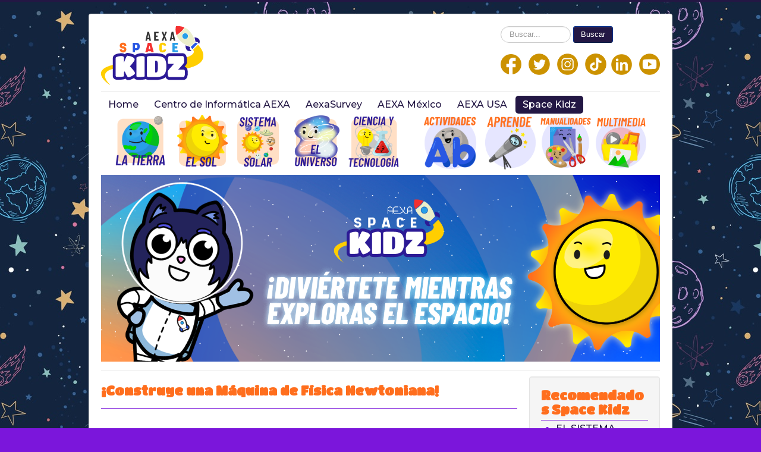

--- FILE ---
content_type: text/html; charset=utf-8
request_url: https://www.aexa.digital/Joomla/index.php/space-kidz/24-la-tierra-space-kidz/482-construye-una-maquina-de-fisica-newtoniana
body_size: 6409
content:
<!DOCTYPE html>
<html lang="es-es" dir="ltr">
<head>
	<meta name="viewport" content="width=device-width, initial-scale=1.0" />
	<meta charset="utf-8" />
	<base href="https://www.aexa.digital/Joomla/index.php/space-kidz/24-la-tierra-space-kidz/482-construye-una-maquina-de-fisica-newtoniana" />
	<meta name="keywords" content="noticias espaciales, noticias NASA, tecnología, espacio, ciencia y tecnología " />
	<meta name="description" content="Últimas actualizaciones sobre el espacio, misiones espaciales, ciencia y tecnología.
¡Iníciate en el mundo espacial!" />
	<meta name="generator" content="Joomla! - Open Source Content Management" />
	<title>¡Construye una Máquina de Física Newtoniana!      </title>
	<link href="/Joomla/templates/protostar_spacekidz/favicon.ico" rel="shortcut icon" type="image/vnd.microsoft.icon" />
	<link href="https://www.aexa.digital/Joomla/index.php/component/search/?Itemid=120&amp;catid=24&amp;id=482&amp;format=opensearch" rel="search" title="Buscar Aexa News" type="application/opensearchdescription+xml" />
	<link href="https://www.aexa.digital/Joomla/plugins/system/ns_fontawesome/fontawesome/css/font-awesome.css" rel="stylesheet" />
	<link href="/Joomla/templates/protostar_spacekidz/css/template.css?77a01e96a49f2faf53c59e53920f8546" rel="stylesheet" />
	<link href="https://fonts.googleapis.com/css?family=Titan+One" rel="stylesheet" />
	<link href="/Joomla/templates/protostar_spacekidz/css/user.css?77a01e96a49f2faf53c59e53920f8546" rel="stylesheet" />
	<style>

	h1, h2, h3, h4, h5, h6, .site-title {
		font-family: 'Titan One', sans-serif;
	}
	body.site {
		border-top: 3px solid #231744;
		background-color: #7b16db;
	}
	a {
		color: #231744;
	}
	.nav-list > .active > a,
	.nav-list > .active > a:hover,
	.dropdown-menu li > a:hover,
	.dropdown-menu .active > a,
	.dropdown-menu .active > a:hover,
	.nav-pills > .active > a,
	.nav-pills > .active > a:hover,
	.btn-primary {
		background: #231744;
	}div.mod_search93 input[type="search"]{ width:auto; }
	</style>
	<script src="/Joomla/media/jui/js/jquery.min.js?77a01e96a49f2faf53c59e53920f8546"></script>
	<script src="/Joomla/media/jui/js/jquery-noconflict.js?77a01e96a49f2faf53c59e53920f8546"></script>
	<script src="/Joomla/media/jui/js/jquery-migrate.min.js?77a01e96a49f2faf53c59e53920f8546"></script>
	<script src="/Joomla/media/jui/js/bootstrap.min.js?77a01e96a49f2faf53c59e53920f8546"></script>
	<script src="/Joomla/media/system/js/caption.js?77a01e96a49f2faf53c59e53920f8546"></script>
	<script src="/Joomla/templates/protostar_spacekidz/js/template.js?77a01e96a49f2faf53c59e53920f8546"></script>
	<!--[if lt IE 9]><script src="/Joomla/media/jui/js/html5.js?77a01e96a49f2faf53c59e53920f8546"></script><![endif]-->
	<!--[if lt IE 9]><script src="/Joomla/media/system/js/html5fallback.js?77a01e96a49f2faf53c59e53920f8546"></script><![endif]-->
	<script>
jQuery(function($){ initTooltips(); $("body").on("subform-row-add", initTooltips); function initTooltips (event, container) { container = container || document;$(container).find(".hasTooltip").tooltip({"html": true,"container": "body"});} });jQuery(window).on('load',  function() {
				new JCaption('img.caption');
			});
	</script>

      
  
      
</head>
      
    
      
      
<body class="site com_content view-article no-layout no-task itemid-120">
	<!-- Body -->
	<div class="body" id="top">
		<div class="container">
			<!-- Header -->
			<header class="header" role="banner">
				<div class="header-inner clearfix">
					<a class="brand pull-left" href="/Joomla/">
						<img src="https://www.aexa.digital/Joomla/images/Logos-redes/spacekidzlogo.png" alt="Aexa News" />											</a>
					<div class="header-search pull-right">
						<div class="search mod_search93">
	<form action="/Joomla/index.php/space-kidz" method="post" class="form-inline" role="search">
		<label for="mod-search-searchword93" class="element-invisible">Buscar...</label> <input name="searchword" id="mod-search-searchword93" maxlength="200"  class="inputbox search-query input-medium" type="search" size="10" placeholder="Buscar..." /> <button class="button btn btn-primary" onclick="this.form.searchword.focus();">Buscar</button>		<input type="hidden" name="task" value="search" />
		<input type="hidden" name="option" value="com_search" />
		<input type="hidden" name="Itemid" value="120" />
	</form>
</div>
<style type="text/css">body {background-image: url("https://www.aexa.digital/Joomla/images/color-seamless-space-pattern_102902-2360.jpg")  ; background-attachment: fixed ; background-position:left top ; background-repeat:repeat ; background-color:transparent ;}

</style>

<div class="custom"  >
	<p style="text-align: right;"><a title="Facebook" href="https://www.facebook.com/Aexa.eduprograms/" target="_blank" rel="noopener noreferrer"><img src="/Joomla/images/Logos-redes/facebook.png" alt="" width="35" height="35" /></a>   <a title="Twitter" href="https://twitter.com/aexa_tv" target="_blank" rel="noopener noreferrer"><img src="/Joomla/images/Logos-redes/twitter.png" alt="" width="36" height="36" /></a>   <a title="Instagram" href="https://www.instagram.com/aexaprograms/" target="_blank" rel="noopener noreferrer"><img src="/Joomla/images/Logos-redes/instagram.png" alt="" width="35" height="35" /></a>   <a title="Tiktok" href="https://www.tiktok.com/@aexaprograms" target="_blank" rel="noopener noreferrer"><img src="/Joomla/images/Logos-redes/tiktok.png" alt="" width="36" height="36" /></a>  <a title="LinkedIn" href="https://mx.linkedin.com/company/aexamx" target="_blank" rel="noopener noreferrer"><img src="/Joomla/images/Logos-redes/linkedin.png" alt="" width="35" height="35" /></a>   <a title="Youtube" href="https://www.youtube.com/channel/UCmQULCC4pI3sawz9rSSSLDw/videos?view_as=subscriber" target="_blank" rel="noopener noreferrer"><img src="/Joomla/images/Logos-redes/youtube.png" alt="" width="35" height="35" /></a></p></div>

					</div>
				</div>
			</header>
							<nav class="navigation" role="navigation">
					<div class="navbar pull-left">
						<a class="btn btn-navbar collapsed" data-toggle="collapse" data-target=".nav-collapse">
							<span class="element-invisible">Toggle Navigation</span>
							<span class="icon-bar"></span>
							<span class="icon-bar"></span>
							<span class="icon-bar"></span>
						</a>
					</div>
					<div class="nav-collapse">
						<ul class="nav menu nav-pills mod-list">
<li class="item-101 default"><a href="/Joomla/index.php" >Home</a></li><li class="item-109"><a href="https://www.aexa.digital/ftpaexa/bigceo/login.php" title="Centro de Informática AEXA" target="_blank" rel="noopener noreferrer">Centro de Informática AEXA </a></li><li class="item-108"><a href="https://www.aexa.digital/LimeSurvey/index.php" target="_blank" rel="noopener noreferrer">AexaSurvey</a></li><li class="item-110"><a href="https://www.aexa.biz" target="_blank" rel="noopener noreferrer">AEXA México</a></li><li class="item-111"><a href="https://www.aexa.com" target="_blank" rel="noopener noreferrer">AEXA USA</a></li><li class="item-120 current active deeper parent"><a href="/Joomla/index.php/space-kidz" >Space Kidz</a><ul class="nav-child unstyled small"><li class="item-114"><a href="/Joomla/index.php/space-kidz/la-tierra" >La Tierra</a></li><li class="item-113"><a href="/Joomla/index.php/space-kidz/el-sol" >El Sol</a></li><li class="item-115"><a href="/Joomla/index.php/space-kidz/el-sistema-solar" >El Sistema Solar</a></li><li class="item-116"><a href="/Joomla/index.php/space-kidz/el-universo" >El Universo</a></li><li class="item-117"><a href="/Joomla/index.php/space-kidz/ciencia-y-tecnologia" >Ciencia y tecnología</a></li></ul></li></ul>


<div class="custom"  >
	<p style="text-align: center;"><a title="La Tierra" href="/Joomla/index.php/space-kidz/la-tierra"><img src="/Joomla/images/SpaceKidz/Logo-iconos/1latierra.png" width="88" height="88" /></a><a title="Actividades" href="/Joomla/index.php/space-kidz/29-space-kidz/552-actividades-para-imprimir">    </a><a title="El Sol" href="/Joomla/index.php/space-kidz/el-sol"><img src="/Joomla/images/SpaceKidz/Logo-iconos/1sol.png" width="85" height="94" /></a><a title="Actividades" href="/Joomla/index.php/space-kidz/29-space-kidz/552-actividades-para-imprimir">    </a><a title="El Sistema Solar" href="/Joomla/index.php/space-kidz/el-sistema-solar"><img src="/Joomla/images/SpaceKidz/Logo-iconos/1sistemsolar.png" width="70" height="92" /></a><a title="El Sol" href="/Joomla/index.php/space-kidz/el-sol"> </a><a title="Actividades" href="/Joomla/index.php/space-kidz/29-space-kidz/552-actividades-para-imprimir">     </a><a title="El Universo" href="/Joomla/index.php/space-kidz/el-universo"><img src="/Joomla/images/SpaceKidz/Logo-iconos/1universo.png" width="78" height="91" /></a><a title="Actividades" href="/Joomla/index.php/space-kidz/29-space-kidz/552-actividades-para-imprimir">   </a><a title="Ciencia y tecnología" href="/Joomla/index.php/space-kidz/ciencia-y-tecnologia"><img src="/Joomla/images/SpaceKidz/Logo-iconos/1cienciaytec.png" width="90" height="90" /></a>          <a title="Actividades" href="/Joomla/index.php/space-kidz/29-space-kidz/552-actividades-para-imprimir"><img src="/Joomla/images/SpaceKidz/Logo-iconos/1actividades.png" width="91" height="89" /></a>   <a title="Aprende" href="/Joomla/index.php/space-kidz/491-datos-curiosos"><img src="/Joomla/images/SpaceKidz/Logo-iconos/1aprende.png" width="85" height="91" /></a>  <a title="Manualidades" href="/Joomla/index.php/space-kidz/535-manualidades"><img src="/Joomla/images/SpaceKidz/Logo-iconos/1manualidades.png" width="85" height="87" /></a>  <a title="Multimedia" href="/Joomla/index.php/space-kidz/556-multimedia-1"><img src="/Joomla/images/SpaceKidz/Logo-iconos/1multimedia.png" width="85" height="89" /></a></p></div>


<div class="custom"  >
	<p><img src="/Joomla/images/SpaceKidz/Banners/portada_banner_spacekidz.png" alt="" width="1011" height="337" /></p></div>

					</div>
				</nav>
						
			<div class="row-fluid">
								<main id="content" role="main" class="span9">
					<!-- Begin Content -->
					
					<div id="system-message-container">
	</div>

					<div class="item-page" itemscope itemtype="https://schema.org/Article">
	<meta itemprop="inLanguage" content="es-ES" />
	
		
			<div class="page-header">
		<h2 itemprop="headline">
			¡Construye una Máquina de Física Newtoniana!      		</h2>
							</div>
					
		
	
	
		
								<div itemprop="articleBody">
		<p> </p>
<table style="height: 132px; width: 813px;">
<tbody>
<tr>
<td style="width: 210px;"><img style="float: right;" src="/Joomla/images/SpaceKidz/Artesania/MN_1.jpg" alt="" width="128" height="153" /></td>
<td style="width: 233.066px; text-align: center;"><img src="/Joomla/images/SpaceKidz/Artesania/MN_2.jpg" alt="" width="188" height="160" /></td>
<td style="width: 348.934px;"><img src="/Joomla/images/SpaceKidz/Artesania/MN_3.jpg" alt="" width="191" height="160" /></td>
</tr>
</tbody>
</table>
<p style="text-align: justify;">Si lo construyes cuidadosamente, este extraño artefacto demuestra una de las leyes básicas de la naturaleza. Esta ley explica muchos eventos que vemos todos los días. Por ejemplo ¿por qué un camión grande sale ganando en un choque frontal con un automóvil pequeño, incluso si ambos van a la misma velocidad al momento del impacto?</p>
<p style="text-align: justify;"><strong>Cómo construir una Máquina de Física Newtoniana</strong></p>
<p style="text-align: center;"><img src="/Joomla/images/SpaceKidz/Artesania/MN_4.png" alt="" width="667" height="111" /></p>
<p style="text-align: justify;"><strong>Necesitas lo siguiente:</strong></p>
<ul style="text-align: justify;">
<li>Un juego de construcción con piezas que encajen entre sí, como</li>
</ul>
<p style="text-align: justify;">Construx®<br /> K'Nex®<br /> Lego</p>
<p style="text-align: justify;">Bricks®<br /> Tinkertoys®<br /> Fiddlestix®<br /> Zome®</p>
<p style="text-align: justify;">System<br /> Rokenbok®<br /> Erector®</p>
<ul style="text-align: justify;">
<li>5 cuentas esféricas grandes (de al menos 2,5 cm [1 pulg.] de diámetro), perillas (que se compran en ferreterías y se usan como manillas para gavetas) o pelotas duras (como pelotas de golf)</li>
</ul>
<p style="text-align: justify;">Lo que uses debe estar hecho de un material duro y denso, como madera dura, vidrio o cerámica. Debe podérsele colocar un hilo. Si usas cuentas, puedes pasar el hilo por el agujero en el centro. Si usas perillas (que tienen agujeros en un solo lado) o pelotas, puedes introducir en ellas armellas roscadas, tornillos o clavos para amarrar el hilo.</p>
<p style="text-align: justify;">Consejo: Puedes comprar perillas de madera de 3,8 cm (1,5 pulg.) de diámetro en la sección de materiales para hacer muñecas en las tiendas de manualidades, o comprar manillas para gavetas en las ferreterías.</p>
<ul style="text-align: justify;">
<li>5 armellas roscadas, ganchos roscados, tornillos para madera o clavos con cabeza (si se usan perillas o pelotas, en vez de cuentas)</li>
</ul>
<table style="height: 21px;" width="661">
<tbody>
<tr>
<td style="width: 322.465px; text-align: right;"><img src="/Joomla/images/SpaceKidz/Artesania/MN_5.jpg" alt="" width="203" height="165" /></td>
<td style="width: 323.576px;"><img src="/Joomla/images/SpaceKidz/Artesania/MN_6.jpg" alt="" /></td>
</tr>
</tbody>
</table>
<ul style="text-align: justify;">
<li>Cartón grueso de aproximadamente 13 x 20 cm (5 x 8 pulg.)</li>
<li>Hilo o cuerda de nilón para pescar</li>
<li>Cinta adhesiva</li>
<li>Tijeras</li>
<li>Una regla</li>
<li>Un lápiz</li>
</ul>
<p style="text-align: justify;"><strong>Debes hacer lo siguiente:</strong></p>
<p style="text-align: justify;">1. Construye un armazón firme con el juego de construcción. Te recomendamos que el armazón tenga 25 a 30 cm (10 a 12 pulg.) de alto, 20 a 30 cm (8 a 12 pulg.) de ancho, y 13 a 15 cm (5 ó 6 pulg.) de profundidad. Puedes hacer un armazón de otro tamaño, pero prueba con éste para empezar. Los lados y la parte superior del armazón deben estar abiertos. Una vez que el armazón esté terminado, no debe tambalear mucho.</p>
<p><img style="float: right;" src="/Joomla/images/SpaceKidz/Artesania/MN_7.gif" alt="" /></p>
<p style="text-align: justify;">2. Si vas a usar perillas o pelotas (en vez de cuentas), introduce un tornillo, una armella roscada, un gancho roscado, o un clavo en forma <strong><em>recta </em></strong>en cada una de ellas.</p>
<p style="text-align: justify;">Consejo: Si vas a usar tornillos o armellas roscadas, puede ser de gran ayuda que un adulto perfore primero "agujeros guías"</p>
<p style="text-align: justify;">3. Con la regla, en uno de los lados largos del cartón haz cinco marcas de lápiz de modo que la distancia entre ellas sea igual al diámetro de las cuentas (o pelotas o perillas). La primera y la última marca deben estar a la misma distancia de los extremos del cartón. Haz marcas similares en el lado opuesto del cartón, usando la regla para asegurarte de que estén justo al frente de las primeras marcas que hiciste.</p>
<p style="text-align: justify;">4. Ahora, mide el ancho en el interior de la parte superior de la estructura. Mide la misma distancia a lo ancho del cartón y dibuja dos líneas que estén separadas por la misma distancia y que estén centradas en el cartón.</p>
<p><img style="float: right;" src="/Joomla/images/SpaceKidz/Artesania/MN_8.gif" alt="" /></p>
<p style="text-align: justify;">5. Con las tijeras, haz cinco cortes en ambos lados del cartón justo en las marcas del paso 3. Los cortes no deben sobrepasar las líneas que dibujaste en el paso 4.</p>
<p style="text-align: justify;">6. Corta cinco trozos de hilo de unos 50 cm (20 pulg.) de largo.</p>
<p style="text-align: justify;">7. Si estás usando cuentas, pasa un trozo de hilo por cada una de ellas.</p>
<p><img style="float: right;" src="/Joomla/images/SpaceKidz/Artesania/MN_9.gif" alt="" /></p>
<p style="text-align: justify;">Si estás usando perillas o pelotas, pasa un trozo de hilo por cada armella roscada o amarra el centro de cada trozo alrededor de cada tornillo o clavo.</p>
<p style="text-align: justify;">(Si estás usando ganchos, continúa con el siguiente paso, y luego cuelga las pelotas de los hilos.)</p>
<p style="text-align: justify;">8. Introduce los extremos de cada trozo de hilo en los cortes en el cartón.</p>
<p style="text-align: justify;">9. Coloca el cartón en la parte superior de la estructura, con las cuentas o pelotas colgando en el centro.</p>
<p><img style="float: right;" src="/Joomla/images/SpaceKidz/Artesania/MN_10.gif" alt="" width="197" height="116" /></p>
<p style="text-align: justify;">10. Ajusta la altura de los hilos de modo que todas las pelotas cuelguen libremente <strong>exactamente </strong>a la misma altura y <strong>perfectamente </strong></p>
<p style="text-align: justify;">11. Cuando hayas hecho todo esto de la manera <strong>más perfecta</strong>posible, pega los hilos con cinta adhesiva en la parte superior del cartón para que no se resbalen.</p>
<p style="text-align: justify;">12. Decora tu artefacto como quieras, pero sin que nada interfiera con el movimiento de las pelotas. Puedes usar otras partes del juego de construcción, maquetas, cosas hechas de cartulina, o lo que quieras. ¡Usa tu creatividad!</p>
<p style="text-align: justify;">Ahora, tira hacia atrás una de las pelotas extremas y suéltala. <a href="https://spaceplace.nasa.gov/momentum2/sp/"><strong>¿Qué sucede?</strong></a></p> 	</div>

	
	<ul class="pager pagenav">
	<li class="previous">
		<a class="hasTooltip" title="¡Haz un mapa topográfico!      " aria-label="Previous article: ¡Haz un mapa topográfico!      " href="/Joomla/index.php/space-kidz/la-tierra/489-haz-un-mapa-topografico" rel="prev">
			<span class="icon-chevron-left" aria-hidden="true"></span> <span aria-hidden="true">Anterior</span>		</a>
	</li>
	<li class="next">
		<a class="hasTooltip" title="Cómo el calentamiento del agua provoca el aumento del nivel del mar" aria-label="Next article: Cómo el calentamiento del agua provoca el aumento del nivel del mar" href="/Joomla/index.php/space-kidz/la-tierra/461-como-el-calentamiento-del-agua-provoca-el-aumento-del-nivel-del-mar" rel="next">
			<span aria-hidden="true">Siguiente</span> <span class="icon-chevron-right" aria-hidden="true"></span>		</a>
	</li>
</ul>
							</div>

					<div class="clearfix"></div>
					<div aria-label="Breadcrumbs" role="navigation">
	<ul itemscope itemtype="https://schema.org/BreadcrumbList" class="breadcrumb">
					<li>
				Está aquí: &#160;
			</li>
		
						<li itemprop="itemListElement" itemscope itemtype="https://schema.org/ListItem">
											<a itemprop="item" href="/Joomla/index.php" class="pathway"><span itemprop="name">Inicio</span></a>
					
											<span class="divider">
							<img src="/Joomla/media/system/images/arrow.png" alt="" />						</span>
										<meta itemprop="position" content="1">
				</li>
							<li itemprop="itemListElement" itemscope itemtype="https://schema.org/ListItem">
											<a itemprop="item" href="/Joomla/index.php/space-kidz" class="pathway"><span itemprop="name">Space Kidz</span></a>
					
											<span class="divider">
							<img src="/Joomla/media/system/images/arrow.png" alt="" />						</span>
										<meta itemprop="position" content="2">
				</li>
							<li itemprop="itemListElement" itemscope itemtype="https://schema.org/ListItem">
											<a itemprop="item" href="/Joomla/index.php/space-kidz/la-tierra" class="pathway"><span itemprop="name">La Tierra</span></a>
					
											<span class="divider">
							<img src="/Joomla/media/system/images/arrow.png" alt="" />						</span>
										<meta itemprop="position" content="3">
				</li>
							<li itemprop="itemListElement" itemscope itemtype="https://schema.org/ListItem" class="active">
					<span itemprop="name">
						¡Construye una Máquina de Física Newtoniana!      					</span>
					<meta itemprop="position" content="4">
				</li>
				</ul>
</div>


<div class="custom"  >
	<p><a href="https://aexa.biz/iasp-junior.html"><img src="/Joomla/images/IASPJR/banner_hijo_iasp_jr_horizontal.jpg" alt="" /></a></p></div>

					<!-- End Content -->
				</main>
									<div id="aside" class="span3">
						<!-- Begin Right Sidebar -->
						<div class="well "><h2 class="page-header">Recomendados Space Kidz</h2><ul class="mostread mod-list">
	<li itemscope itemtype="https://schema.org/Article">
		<a href="/Joomla/index.php/space-kidz/el-sistema-solar/494-el-sistema-solar-datos-curiosos" itemprop="url">
			<span itemprop="name">
				EL SISTEMA SOLAR: DATOS CURIOSOS			</span>
		</a>
	</li>
	<li itemscope itemtype="https://schema.org/Article">
		<a href="/Joomla/index.php/space-kidz/el-sistema-solar/426-cuantas-lunas" itemprop="url">
			<span itemprop="name">
				¿Cuántas lunas hay?			</span>
		</a>
	</li>
	<li itemscope itemtype="https://schema.org/Article">
		<a href="/Joomla/index.php/space-kidz/el-sistema-solar/474-memoria-de-los-planetas" itemprop="url">
			<span itemprop="name">
				Memoria de los planetas			</span>
		</a>
	</li>
	<li itemscope itemtype="https://schema.org/Article">
		<a href="/Joomla/index.php/space-kidz/el-sistema-solar/506-cuantos-asteroides-tiene-el-cinturon-de-asteroides" itemprop="url">
			<span itemprop="name">
				¿CUÁNTOS ASTEROIDES TIENE EL CINTURÓN DE ASTEROIDES?			</span>
		</a>
	</li>
	<li itemscope itemtype="https://schema.org/Article">
		<a href="/Joomla/index.php/space-kidz/el-sistema-solar/353-sistema-solar" itemprop="url">
			<span itemprop="name">
				El Sistema Solar			</span>
		</a>
	</li>
	<li itemscope itemtype="https://schema.org/Article">
		<a href="/Joomla/index.php/space-kidz/el-sistema-solar/442-que-hay-en-el-interior-de-jupiter" itemprop="url">
			<span itemprop="name">
				¿Qué hay en el interior de Júpiter?			</span>
		</a>
	</li>
</ul>
</div><div class="well "><h3 class="page-header">Lo más reciente Space Kidz</h3><ul class="latestnews mod-list">
	<li itemscope itemtype="https://schema.org/Article">
		<a href="/Joomla/index.php/space-kidz/el-universo/508-las-galaxias-presentan-diferentes-tamanos-y-formas" itemprop="url">
			<span itemprop="name">
				Las galaxias presentan diferentes tamaños y formas			</span>
		</a>
	</li>
	<li itemscope itemtype="https://schema.org/Article">
		<a href="/Joomla/index.php/space-kidz/el-sol/542-haz-arte-de-la-huella-a-mano-usando-luz-ultravioleta" itemprop="url">
			<span itemprop="name">
				¡Haz arte de la huella a mano usando luz ultravioleta!			</span>
		</a>
	</li>
	<li itemscope itemtype="https://schema.org/Article">
		<a href="/Joomla/index.php/space-kidz/el-sistema-solar/600-como-nacio-la-luna" itemprop="url">
			<span itemprop="name">
				Como nació la Luna...			</span>
		</a>
	</li>
	<li itemscope itemtype="https://schema.org/Article">
		<a href="/Joomla/index.php/space-kidz/el-sistema-solar/294-que-es-un-asteroide" itemprop="url">
			<span itemprop="name">
				¿Qué es un asteroide?			</span>
		</a>
	</li>
	<li itemscope itemtype="https://schema.org/Article">
		<a href="/Joomla/index.php/space-kidz/el-sistema-solar/439-que-es-el-cinturon-de-kuiper" itemprop="url">
			<span itemprop="name">
				¿Qué es el cinturón de Kuiper?			</span>
		</a>
	</li>
	<li itemscope itemtype="https://schema.org/Article">
		<a href="/Joomla/index.php/space-kidz/el-sistema-solar/452-salto-de-acantilado-en-el-espacio" itemprop="url">
			<span itemprop="name">
				¡Salto de acantilado en el espacio!			</span>
		</a>
	</li>
	<li itemscope itemtype="https://schema.org/Article">
		<a href="/Joomla/index.php/space-kidz/la-tierra/550-la-tierra-multimedia" itemprop="url">
			<span itemprop="name">
				La Tierra: Multimedia			</span>
		</a>
	</li>
	<li itemscope itemtype="https://schema.org/Article">
		<a href="/Joomla/index.php/space-kidz/ciencia-y-tecnologia/604-sabias-que-satelites" itemprop="url">
			<span itemprop="name">
				Sabías que... Satélites			</span>
		</a>
	</li>
	<li itemscope itemtype="https://schema.org/Article">
		<a href="/Joomla/index.php/space-kidz/la-tierra/457-mira-dentro-de-una-caja-cerrada" itemprop="url">
			<span itemprop="name">
				¡"Mira" dentro de una caja cerrada!			</span>
		</a>
	</li>
	<li itemscope itemtype="https://schema.org/Article">
		<a href="/Joomla/index.php/space-kidz/el-sol/490-el-sol-manualidades-1" itemprop="url">
			<span itemprop="name">
				El Sol: Manualidades 			</span>
		</a>
	</li>
</ul>
</div>

<div class="custom"  >
	<p><a href="https://aexa.biz/iasp-junior.html"><img src="/Joomla/images/IASPJR/banner_joomla_iasp_jr_3.jpg" alt="" /></a></p>
<p> </p></div>


<div class="custom"  >
	<p><a href="https://aexa.biz/iasp-junior.html"><img src="/Joomla/images/IASPJR/banner_entrenar_como_astroanuta_iasp_jr_vertical.jpg" alt="" /></a></p></div>

						<!-- End Right Sidebar -->
					</div>
							</div>
		</div>
	</div>
	<!-- Footer -->
	<footer class="footer" role="contentinfo">
		<div class="container">
			<hr />
			
			<p class="pull-right">
				<a href="#top" id="back-top">
					Back to Top				</a>
			</p>
			<p>
				&copy; 2026 Aexa News			</p>
		</div>
	</footer>
	
      
     
      

<center><a title="Web Analytics" href="http://clicky.com/66508224"><img alt="Web Analytics" src="//static.getclicky.com/media/links/badge.gif" border="0" /></a></center>
<script type='text/javascript'>
	var clicky_site_ids = clicky_site_ids || [];
	clicky_site_ids.push(101221482);
	(function() {
	  var s = document.createElement('script');
	  s.type = 'text/javascript';
	  s.async = true;
	  s.src = '//static.getclicky.com/js';
	  ( document.getElementsByTagName('head')[0] || document.getElementsByTagName('body')[0] ).appendChild( s );
	})();
</script>
</body>
</html>


--- FILE ---
content_type: text/css
request_url: https://www.aexa.digital/Joomla/templates/protostar_spacekidz/css/user.css?77a01e96a49f2faf53c59e53920f8546
body_size: -15
content:
@import url('https://fonts.googleapis.com/css2?family=Montserrat:wght@500;700&display=swap');
@import url('https://fonts.googleapis.com/css2?family=Titan+One&display=swap');

li {
  font-family: 'Montserrat', sans-serif;
  font-size: 16px;
  color: #7b16db;
}

p {
  font-family: 'Montserrat', sans-serif;
  font-size: 16px;
  color: #000000;
}

h4{
  font-family: 'Titan One', cursive;
  font-size: 16px;
  color: #7b16db;
}

h1{
  font-family: 'Montserrat', sans-serif;
  font-size: 16px;
  color: #7b16db;
}

h2 {
  font-family: 'Titan One', cursive;
  font-size: 22px;
  color: #ff6e1d;
}

h3{
  font-family: 'Montserrat', sans-serif;
  font-weight: bold;
  font-size: 25px;
  color: #7b16db;
  line-height: 30px;
}

